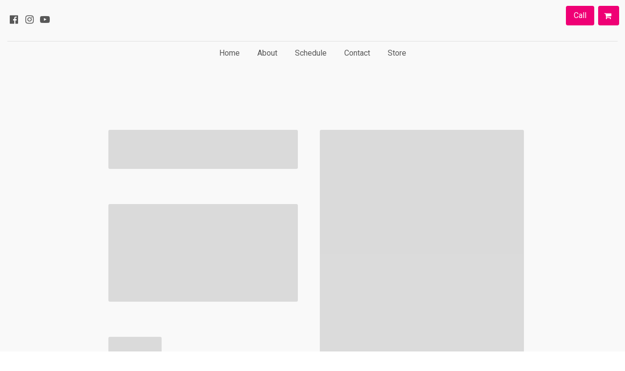

--- FILE ---
content_type: text/html; charset=utf-8
request_url: https://www.google.com/recaptcha/api2/anchor?ar=1&k=6LfHrSkUAAAAAPnKk5cT6JuKlKPzbwyTYuO8--Vr&co=aHR0cHM6Ly9jb25uaWVndW5kZXJzb24uY29tOjQ0Mw..&hl=en&v=7gg7H51Q-naNfhmCP3_R47ho&size=invisible&anchor-ms=20000&execute-ms=30000&cb=5n2m7yn478r3
body_size: 48899
content:
<!DOCTYPE HTML><html dir="ltr" lang="en"><head><meta http-equiv="Content-Type" content="text/html; charset=UTF-8">
<meta http-equiv="X-UA-Compatible" content="IE=edge">
<title>reCAPTCHA</title>
<style type="text/css">
/* cyrillic-ext */
@font-face {
  font-family: 'Roboto';
  font-style: normal;
  font-weight: 400;
  font-stretch: 100%;
  src: url(//fonts.gstatic.com/s/roboto/v48/KFO7CnqEu92Fr1ME7kSn66aGLdTylUAMa3GUBHMdazTgWw.woff2) format('woff2');
  unicode-range: U+0460-052F, U+1C80-1C8A, U+20B4, U+2DE0-2DFF, U+A640-A69F, U+FE2E-FE2F;
}
/* cyrillic */
@font-face {
  font-family: 'Roboto';
  font-style: normal;
  font-weight: 400;
  font-stretch: 100%;
  src: url(//fonts.gstatic.com/s/roboto/v48/KFO7CnqEu92Fr1ME7kSn66aGLdTylUAMa3iUBHMdazTgWw.woff2) format('woff2');
  unicode-range: U+0301, U+0400-045F, U+0490-0491, U+04B0-04B1, U+2116;
}
/* greek-ext */
@font-face {
  font-family: 'Roboto';
  font-style: normal;
  font-weight: 400;
  font-stretch: 100%;
  src: url(//fonts.gstatic.com/s/roboto/v48/KFO7CnqEu92Fr1ME7kSn66aGLdTylUAMa3CUBHMdazTgWw.woff2) format('woff2');
  unicode-range: U+1F00-1FFF;
}
/* greek */
@font-face {
  font-family: 'Roboto';
  font-style: normal;
  font-weight: 400;
  font-stretch: 100%;
  src: url(//fonts.gstatic.com/s/roboto/v48/KFO7CnqEu92Fr1ME7kSn66aGLdTylUAMa3-UBHMdazTgWw.woff2) format('woff2');
  unicode-range: U+0370-0377, U+037A-037F, U+0384-038A, U+038C, U+038E-03A1, U+03A3-03FF;
}
/* math */
@font-face {
  font-family: 'Roboto';
  font-style: normal;
  font-weight: 400;
  font-stretch: 100%;
  src: url(//fonts.gstatic.com/s/roboto/v48/KFO7CnqEu92Fr1ME7kSn66aGLdTylUAMawCUBHMdazTgWw.woff2) format('woff2');
  unicode-range: U+0302-0303, U+0305, U+0307-0308, U+0310, U+0312, U+0315, U+031A, U+0326-0327, U+032C, U+032F-0330, U+0332-0333, U+0338, U+033A, U+0346, U+034D, U+0391-03A1, U+03A3-03A9, U+03B1-03C9, U+03D1, U+03D5-03D6, U+03F0-03F1, U+03F4-03F5, U+2016-2017, U+2034-2038, U+203C, U+2040, U+2043, U+2047, U+2050, U+2057, U+205F, U+2070-2071, U+2074-208E, U+2090-209C, U+20D0-20DC, U+20E1, U+20E5-20EF, U+2100-2112, U+2114-2115, U+2117-2121, U+2123-214F, U+2190, U+2192, U+2194-21AE, U+21B0-21E5, U+21F1-21F2, U+21F4-2211, U+2213-2214, U+2216-22FF, U+2308-230B, U+2310, U+2319, U+231C-2321, U+2336-237A, U+237C, U+2395, U+239B-23B7, U+23D0, U+23DC-23E1, U+2474-2475, U+25AF, U+25B3, U+25B7, U+25BD, U+25C1, U+25CA, U+25CC, U+25FB, U+266D-266F, U+27C0-27FF, U+2900-2AFF, U+2B0E-2B11, U+2B30-2B4C, U+2BFE, U+3030, U+FF5B, U+FF5D, U+1D400-1D7FF, U+1EE00-1EEFF;
}
/* symbols */
@font-face {
  font-family: 'Roboto';
  font-style: normal;
  font-weight: 400;
  font-stretch: 100%;
  src: url(//fonts.gstatic.com/s/roboto/v48/KFO7CnqEu92Fr1ME7kSn66aGLdTylUAMaxKUBHMdazTgWw.woff2) format('woff2');
  unicode-range: U+0001-000C, U+000E-001F, U+007F-009F, U+20DD-20E0, U+20E2-20E4, U+2150-218F, U+2190, U+2192, U+2194-2199, U+21AF, U+21E6-21F0, U+21F3, U+2218-2219, U+2299, U+22C4-22C6, U+2300-243F, U+2440-244A, U+2460-24FF, U+25A0-27BF, U+2800-28FF, U+2921-2922, U+2981, U+29BF, U+29EB, U+2B00-2BFF, U+4DC0-4DFF, U+FFF9-FFFB, U+10140-1018E, U+10190-1019C, U+101A0, U+101D0-101FD, U+102E0-102FB, U+10E60-10E7E, U+1D2C0-1D2D3, U+1D2E0-1D37F, U+1F000-1F0FF, U+1F100-1F1AD, U+1F1E6-1F1FF, U+1F30D-1F30F, U+1F315, U+1F31C, U+1F31E, U+1F320-1F32C, U+1F336, U+1F378, U+1F37D, U+1F382, U+1F393-1F39F, U+1F3A7-1F3A8, U+1F3AC-1F3AF, U+1F3C2, U+1F3C4-1F3C6, U+1F3CA-1F3CE, U+1F3D4-1F3E0, U+1F3ED, U+1F3F1-1F3F3, U+1F3F5-1F3F7, U+1F408, U+1F415, U+1F41F, U+1F426, U+1F43F, U+1F441-1F442, U+1F444, U+1F446-1F449, U+1F44C-1F44E, U+1F453, U+1F46A, U+1F47D, U+1F4A3, U+1F4B0, U+1F4B3, U+1F4B9, U+1F4BB, U+1F4BF, U+1F4C8-1F4CB, U+1F4D6, U+1F4DA, U+1F4DF, U+1F4E3-1F4E6, U+1F4EA-1F4ED, U+1F4F7, U+1F4F9-1F4FB, U+1F4FD-1F4FE, U+1F503, U+1F507-1F50B, U+1F50D, U+1F512-1F513, U+1F53E-1F54A, U+1F54F-1F5FA, U+1F610, U+1F650-1F67F, U+1F687, U+1F68D, U+1F691, U+1F694, U+1F698, U+1F6AD, U+1F6B2, U+1F6B9-1F6BA, U+1F6BC, U+1F6C6-1F6CF, U+1F6D3-1F6D7, U+1F6E0-1F6EA, U+1F6F0-1F6F3, U+1F6F7-1F6FC, U+1F700-1F7FF, U+1F800-1F80B, U+1F810-1F847, U+1F850-1F859, U+1F860-1F887, U+1F890-1F8AD, U+1F8B0-1F8BB, U+1F8C0-1F8C1, U+1F900-1F90B, U+1F93B, U+1F946, U+1F984, U+1F996, U+1F9E9, U+1FA00-1FA6F, U+1FA70-1FA7C, U+1FA80-1FA89, U+1FA8F-1FAC6, U+1FACE-1FADC, U+1FADF-1FAE9, U+1FAF0-1FAF8, U+1FB00-1FBFF;
}
/* vietnamese */
@font-face {
  font-family: 'Roboto';
  font-style: normal;
  font-weight: 400;
  font-stretch: 100%;
  src: url(//fonts.gstatic.com/s/roboto/v48/KFO7CnqEu92Fr1ME7kSn66aGLdTylUAMa3OUBHMdazTgWw.woff2) format('woff2');
  unicode-range: U+0102-0103, U+0110-0111, U+0128-0129, U+0168-0169, U+01A0-01A1, U+01AF-01B0, U+0300-0301, U+0303-0304, U+0308-0309, U+0323, U+0329, U+1EA0-1EF9, U+20AB;
}
/* latin-ext */
@font-face {
  font-family: 'Roboto';
  font-style: normal;
  font-weight: 400;
  font-stretch: 100%;
  src: url(//fonts.gstatic.com/s/roboto/v48/KFO7CnqEu92Fr1ME7kSn66aGLdTylUAMa3KUBHMdazTgWw.woff2) format('woff2');
  unicode-range: U+0100-02BA, U+02BD-02C5, U+02C7-02CC, U+02CE-02D7, U+02DD-02FF, U+0304, U+0308, U+0329, U+1D00-1DBF, U+1E00-1E9F, U+1EF2-1EFF, U+2020, U+20A0-20AB, U+20AD-20C0, U+2113, U+2C60-2C7F, U+A720-A7FF;
}
/* latin */
@font-face {
  font-family: 'Roboto';
  font-style: normal;
  font-weight: 400;
  font-stretch: 100%;
  src: url(//fonts.gstatic.com/s/roboto/v48/KFO7CnqEu92Fr1ME7kSn66aGLdTylUAMa3yUBHMdazQ.woff2) format('woff2');
  unicode-range: U+0000-00FF, U+0131, U+0152-0153, U+02BB-02BC, U+02C6, U+02DA, U+02DC, U+0304, U+0308, U+0329, U+2000-206F, U+20AC, U+2122, U+2191, U+2193, U+2212, U+2215, U+FEFF, U+FFFD;
}
/* cyrillic-ext */
@font-face {
  font-family: 'Roboto';
  font-style: normal;
  font-weight: 500;
  font-stretch: 100%;
  src: url(//fonts.gstatic.com/s/roboto/v48/KFO7CnqEu92Fr1ME7kSn66aGLdTylUAMa3GUBHMdazTgWw.woff2) format('woff2');
  unicode-range: U+0460-052F, U+1C80-1C8A, U+20B4, U+2DE0-2DFF, U+A640-A69F, U+FE2E-FE2F;
}
/* cyrillic */
@font-face {
  font-family: 'Roboto';
  font-style: normal;
  font-weight: 500;
  font-stretch: 100%;
  src: url(//fonts.gstatic.com/s/roboto/v48/KFO7CnqEu92Fr1ME7kSn66aGLdTylUAMa3iUBHMdazTgWw.woff2) format('woff2');
  unicode-range: U+0301, U+0400-045F, U+0490-0491, U+04B0-04B1, U+2116;
}
/* greek-ext */
@font-face {
  font-family: 'Roboto';
  font-style: normal;
  font-weight: 500;
  font-stretch: 100%;
  src: url(//fonts.gstatic.com/s/roboto/v48/KFO7CnqEu92Fr1ME7kSn66aGLdTylUAMa3CUBHMdazTgWw.woff2) format('woff2');
  unicode-range: U+1F00-1FFF;
}
/* greek */
@font-face {
  font-family: 'Roboto';
  font-style: normal;
  font-weight: 500;
  font-stretch: 100%;
  src: url(//fonts.gstatic.com/s/roboto/v48/KFO7CnqEu92Fr1ME7kSn66aGLdTylUAMa3-UBHMdazTgWw.woff2) format('woff2');
  unicode-range: U+0370-0377, U+037A-037F, U+0384-038A, U+038C, U+038E-03A1, U+03A3-03FF;
}
/* math */
@font-face {
  font-family: 'Roboto';
  font-style: normal;
  font-weight: 500;
  font-stretch: 100%;
  src: url(//fonts.gstatic.com/s/roboto/v48/KFO7CnqEu92Fr1ME7kSn66aGLdTylUAMawCUBHMdazTgWw.woff2) format('woff2');
  unicode-range: U+0302-0303, U+0305, U+0307-0308, U+0310, U+0312, U+0315, U+031A, U+0326-0327, U+032C, U+032F-0330, U+0332-0333, U+0338, U+033A, U+0346, U+034D, U+0391-03A1, U+03A3-03A9, U+03B1-03C9, U+03D1, U+03D5-03D6, U+03F0-03F1, U+03F4-03F5, U+2016-2017, U+2034-2038, U+203C, U+2040, U+2043, U+2047, U+2050, U+2057, U+205F, U+2070-2071, U+2074-208E, U+2090-209C, U+20D0-20DC, U+20E1, U+20E5-20EF, U+2100-2112, U+2114-2115, U+2117-2121, U+2123-214F, U+2190, U+2192, U+2194-21AE, U+21B0-21E5, U+21F1-21F2, U+21F4-2211, U+2213-2214, U+2216-22FF, U+2308-230B, U+2310, U+2319, U+231C-2321, U+2336-237A, U+237C, U+2395, U+239B-23B7, U+23D0, U+23DC-23E1, U+2474-2475, U+25AF, U+25B3, U+25B7, U+25BD, U+25C1, U+25CA, U+25CC, U+25FB, U+266D-266F, U+27C0-27FF, U+2900-2AFF, U+2B0E-2B11, U+2B30-2B4C, U+2BFE, U+3030, U+FF5B, U+FF5D, U+1D400-1D7FF, U+1EE00-1EEFF;
}
/* symbols */
@font-face {
  font-family: 'Roboto';
  font-style: normal;
  font-weight: 500;
  font-stretch: 100%;
  src: url(//fonts.gstatic.com/s/roboto/v48/KFO7CnqEu92Fr1ME7kSn66aGLdTylUAMaxKUBHMdazTgWw.woff2) format('woff2');
  unicode-range: U+0001-000C, U+000E-001F, U+007F-009F, U+20DD-20E0, U+20E2-20E4, U+2150-218F, U+2190, U+2192, U+2194-2199, U+21AF, U+21E6-21F0, U+21F3, U+2218-2219, U+2299, U+22C4-22C6, U+2300-243F, U+2440-244A, U+2460-24FF, U+25A0-27BF, U+2800-28FF, U+2921-2922, U+2981, U+29BF, U+29EB, U+2B00-2BFF, U+4DC0-4DFF, U+FFF9-FFFB, U+10140-1018E, U+10190-1019C, U+101A0, U+101D0-101FD, U+102E0-102FB, U+10E60-10E7E, U+1D2C0-1D2D3, U+1D2E0-1D37F, U+1F000-1F0FF, U+1F100-1F1AD, U+1F1E6-1F1FF, U+1F30D-1F30F, U+1F315, U+1F31C, U+1F31E, U+1F320-1F32C, U+1F336, U+1F378, U+1F37D, U+1F382, U+1F393-1F39F, U+1F3A7-1F3A8, U+1F3AC-1F3AF, U+1F3C2, U+1F3C4-1F3C6, U+1F3CA-1F3CE, U+1F3D4-1F3E0, U+1F3ED, U+1F3F1-1F3F3, U+1F3F5-1F3F7, U+1F408, U+1F415, U+1F41F, U+1F426, U+1F43F, U+1F441-1F442, U+1F444, U+1F446-1F449, U+1F44C-1F44E, U+1F453, U+1F46A, U+1F47D, U+1F4A3, U+1F4B0, U+1F4B3, U+1F4B9, U+1F4BB, U+1F4BF, U+1F4C8-1F4CB, U+1F4D6, U+1F4DA, U+1F4DF, U+1F4E3-1F4E6, U+1F4EA-1F4ED, U+1F4F7, U+1F4F9-1F4FB, U+1F4FD-1F4FE, U+1F503, U+1F507-1F50B, U+1F50D, U+1F512-1F513, U+1F53E-1F54A, U+1F54F-1F5FA, U+1F610, U+1F650-1F67F, U+1F687, U+1F68D, U+1F691, U+1F694, U+1F698, U+1F6AD, U+1F6B2, U+1F6B9-1F6BA, U+1F6BC, U+1F6C6-1F6CF, U+1F6D3-1F6D7, U+1F6E0-1F6EA, U+1F6F0-1F6F3, U+1F6F7-1F6FC, U+1F700-1F7FF, U+1F800-1F80B, U+1F810-1F847, U+1F850-1F859, U+1F860-1F887, U+1F890-1F8AD, U+1F8B0-1F8BB, U+1F8C0-1F8C1, U+1F900-1F90B, U+1F93B, U+1F946, U+1F984, U+1F996, U+1F9E9, U+1FA00-1FA6F, U+1FA70-1FA7C, U+1FA80-1FA89, U+1FA8F-1FAC6, U+1FACE-1FADC, U+1FADF-1FAE9, U+1FAF0-1FAF8, U+1FB00-1FBFF;
}
/* vietnamese */
@font-face {
  font-family: 'Roboto';
  font-style: normal;
  font-weight: 500;
  font-stretch: 100%;
  src: url(//fonts.gstatic.com/s/roboto/v48/KFO7CnqEu92Fr1ME7kSn66aGLdTylUAMa3OUBHMdazTgWw.woff2) format('woff2');
  unicode-range: U+0102-0103, U+0110-0111, U+0128-0129, U+0168-0169, U+01A0-01A1, U+01AF-01B0, U+0300-0301, U+0303-0304, U+0308-0309, U+0323, U+0329, U+1EA0-1EF9, U+20AB;
}
/* latin-ext */
@font-face {
  font-family: 'Roboto';
  font-style: normal;
  font-weight: 500;
  font-stretch: 100%;
  src: url(//fonts.gstatic.com/s/roboto/v48/KFO7CnqEu92Fr1ME7kSn66aGLdTylUAMa3KUBHMdazTgWw.woff2) format('woff2');
  unicode-range: U+0100-02BA, U+02BD-02C5, U+02C7-02CC, U+02CE-02D7, U+02DD-02FF, U+0304, U+0308, U+0329, U+1D00-1DBF, U+1E00-1E9F, U+1EF2-1EFF, U+2020, U+20A0-20AB, U+20AD-20C0, U+2113, U+2C60-2C7F, U+A720-A7FF;
}
/* latin */
@font-face {
  font-family: 'Roboto';
  font-style: normal;
  font-weight: 500;
  font-stretch: 100%;
  src: url(//fonts.gstatic.com/s/roboto/v48/KFO7CnqEu92Fr1ME7kSn66aGLdTylUAMa3yUBHMdazQ.woff2) format('woff2');
  unicode-range: U+0000-00FF, U+0131, U+0152-0153, U+02BB-02BC, U+02C6, U+02DA, U+02DC, U+0304, U+0308, U+0329, U+2000-206F, U+20AC, U+2122, U+2191, U+2193, U+2212, U+2215, U+FEFF, U+FFFD;
}
/* cyrillic-ext */
@font-face {
  font-family: 'Roboto';
  font-style: normal;
  font-weight: 900;
  font-stretch: 100%;
  src: url(//fonts.gstatic.com/s/roboto/v48/KFO7CnqEu92Fr1ME7kSn66aGLdTylUAMa3GUBHMdazTgWw.woff2) format('woff2');
  unicode-range: U+0460-052F, U+1C80-1C8A, U+20B4, U+2DE0-2DFF, U+A640-A69F, U+FE2E-FE2F;
}
/* cyrillic */
@font-face {
  font-family: 'Roboto';
  font-style: normal;
  font-weight: 900;
  font-stretch: 100%;
  src: url(//fonts.gstatic.com/s/roboto/v48/KFO7CnqEu92Fr1ME7kSn66aGLdTylUAMa3iUBHMdazTgWw.woff2) format('woff2');
  unicode-range: U+0301, U+0400-045F, U+0490-0491, U+04B0-04B1, U+2116;
}
/* greek-ext */
@font-face {
  font-family: 'Roboto';
  font-style: normal;
  font-weight: 900;
  font-stretch: 100%;
  src: url(//fonts.gstatic.com/s/roboto/v48/KFO7CnqEu92Fr1ME7kSn66aGLdTylUAMa3CUBHMdazTgWw.woff2) format('woff2');
  unicode-range: U+1F00-1FFF;
}
/* greek */
@font-face {
  font-family: 'Roboto';
  font-style: normal;
  font-weight: 900;
  font-stretch: 100%;
  src: url(//fonts.gstatic.com/s/roboto/v48/KFO7CnqEu92Fr1ME7kSn66aGLdTylUAMa3-UBHMdazTgWw.woff2) format('woff2');
  unicode-range: U+0370-0377, U+037A-037F, U+0384-038A, U+038C, U+038E-03A1, U+03A3-03FF;
}
/* math */
@font-face {
  font-family: 'Roboto';
  font-style: normal;
  font-weight: 900;
  font-stretch: 100%;
  src: url(//fonts.gstatic.com/s/roboto/v48/KFO7CnqEu92Fr1ME7kSn66aGLdTylUAMawCUBHMdazTgWw.woff2) format('woff2');
  unicode-range: U+0302-0303, U+0305, U+0307-0308, U+0310, U+0312, U+0315, U+031A, U+0326-0327, U+032C, U+032F-0330, U+0332-0333, U+0338, U+033A, U+0346, U+034D, U+0391-03A1, U+03A3-03A9, U+03B1-03C9, U+03D1, U+03D5-03D6, U+03F0-03F1, U+03F4-03F5, U+2016-2017, U+2034-2038, U+203C, U+2040, U+2043, U+2047, U+2050, U+2057, U+205F, U+2070-2071, U+2074-208E, U+2090-209C, U+20D0-20DC, U+20E1, U+20E5-20EF, U+2100-2112, U+2114-2115, U+2117-2121, U+2123-214F, U+2190, U+2192, U+2194-21AE, U+21B0-21E5, U+21F1-21F2, U+21F4-2211, U+2213-2214, U+2216-22FF, U+2308-230B, U+2310, U+2319, U+231C-2321, U+2336-237A, U+237C, U+2395, U+239B-23B7, U+23D0, U+23DC-23E1, U+2474-2475, U+25AF, U+25B3, U+25B7, U+25BD, U+25C1, U+25CA, U+25CC, U+25FB, U+266D-266F, U+27C0-27FF, U+2900-2AFF, U+2B0E-2B11, U+2B30-2B4C, U+2BFE, U+3030, U+FF5B, U+FF5D, U+1D400-1D7FF, U+1EE00-1EEFF;
}
/* symbols */
@font-face {
  font-family: 'Roboto';
  font-style: normal;
  font-weight: 900;
  font-stretch: 100%;
  src: url(//fonts.gstatic.com/s/roboto/v48/KFO7CnqEu92Fr1ME7kSn66aGLdTylUAMaxKUBHMdazTgWw.woff2) format('woff2');
  unicode-range: U+0001-000C, U+000E-001F, U+007F-009F, U+20DD-20E0, U+20E2-20E4, U+2150-218F, U+2190, U+2192, U+2194-2199, U+21AF, U+21E6-21F0, U+21F3, U+2218-2219, U+2299, U+22C4-22C6, U+2300-243F, U+2440-244A, U+2460-24FF, U+25A0-27BF, U+2800-28FF, U+2921-2922, U+2981, U+29BF, U+29EB, U+2B00-2BFF, U+4DC0-4DFF, U+FFF9-FFFB, U+10140-1018E, U+10190-1019C, U+101A0, U+101D0-101FD, U+102E0-102FB, U+10E60-10E7E, U+1D2C0-1D2D3, U+1D2E0-1D37F, U+1F000-1F0FF, U+1F100-1F1AD, U+1F1E6-1F1FF, U+1F30D-1F30F, U+1F315, U+1F31C, U+1F31E, U+1F320-1F32C, U+1F336, U+1F378, U+1F37D, U+1F382, U+1F393-1F39F, U+1F3A7-1F3A8, U+1F3AC-1F3AF, U+1F3C2, U+1F3C4-1F3C6, U+1F3CA-1F3CE, U+1F3D4-1F3E0, U+1F3ED, U+1F3F1-1F3F3, U+1F3F5-1F3F7, U+1F408, U+1F415, U+1F41F, U+1F426, U+1F43F, U+1F441-1F442, U+1F444, U+1F446-1F449, U+1F44C-1F44E, U+1F453, U+1F46A, U+1F47D, U+1F4A3, U+1F4B0, U+1F4B3, U+1F4B9, U+1F4BB, U+1F4BF, U+1F4C8-1F4CB, U+1F4D6, U+1F4DA, U+1F4DF, U+1F4E3-1F4E6, U+1F4EA-1F4ED, U+1F4F7, U+1F4F9-1F4FB, U+1F4FD-1F4FE, U+1F503, U+1F507-1F50B, U+1F50D, U+1F512-1F513, U+1F53E-1F54A, U+1F54F-1F5FA, U+1F610, U+1F650-1F67F, U+1F687, U+1F68D, U+1F691, U+1F694, U+1F698, U+1F6AD, U+1F6B2, U+1F6B9-1F6BA, U+1F6BC, U+1F6C6-1F6CF, U+1F6D3-1F6D7, U+1F6E0-1F6EA, U+1F6F0-1F6F3, U+1F6F7-1F6FC, U+1F700-1F7FF, U+1F800-1F80B, U+1F810-1F847, U+1F850-1F859, U+1F860-1F887, U+1F890-1F8AD, U+1F8B0-1F8BB, U+1F8C0-1F8C1, U+1F900-1F90B, U+1F93B, U+1F946, U+1F984, U+1F996, U+1F9E9, U+1FA00-1FA6F, U+1FA70-1FA7C, U+1FA80-1FA89, U+1FA8F-1FAC6, U+1FACE-1FADC, U+1FADF-1FAE9, U+1FAF0-1FAF8, U+1FB00-1FBFF;
}
/* vietnamese */
@font-face {
  font-family: 'Roboto';
  font-style: normal;
  font-weight: 900;
  font-stretch: 100%;
  src: url(//fonts.gstatic.com/s/roboto/v48/KFO7CnqEu92Fr1ME7kSn66aGLdTylUAMa3OUBHMdazTgWw.woff2) format('woff2');
  unicode-range: U+0102-0103, U+0110-0111, U+0128-0129, U+0168-0169, U+01A0-01A1, U+01AF-01B0, U+0300-0301, U+0303-0304, U+0308-0309, U+0323, U+0329, U+1EA0-1EF9, U+20AB;
}
/* latin-ext */
@font-face {
  font-family: 'Roboto';
  font-style: normal;
  font-weight: 900;
  font-stretch: 100%;
  src: url(//fonts.gstatic.com/s/roboto/v48/KFO7CnqEu92Fr1ME7kSn66aGLdTylUAMa3KUBHMdazTgWw.woff2) format('woff2');
  unicode-range: U+0100-02BA, U+02BD-02C5, U+02C7-02CC, U+02CE-02D7, U+02DD-02FF, U+0304, U+0308, U+0329, U+1D00-1DBF, U+1E00-1E9F, U+1EF2-1EFF, U+2020, U+20A0-20AB, U+20AD-20C0, U+2113, U+2C60-2C7F, U+A720-A7FF;
}
/* latin */
@font-face {
  font-family: 'Roboto';
  font-style: normal;
  font-weight: 900;
  font-stretch: 100%;
  src: url(//fonts.gstatic.com/s/roboto/v48/KFO7CnqEu92Fr1ME7kSn66aGLdTylUAMa3yUBHMdazQ.woff2) format('woff2');
  unicode-range: U+0000-00FF, U+0131, U+0152-0153, U+02BB-02BC, U+02C6, U+02DA, U+02DC, U+0304, U+0308, U+0329, U+2000-206F, U+20AC, U+2122, U+2191, U+2193, U+2212, U+2215, U+FEFF, U+FFFD;
}

</style>
<link rel="stylesheet" type="text/css" href="https://www.gstatic.com/recaptcha/releases/7gg7H51Q-naNfhmCP3_R47ho/styles__ltr.css">
<script nonce="m3Oh6NtlYpi8Vz9Xox_n7A" type="text/javascript">window['__recaptcha_api'] = 'https://www.google.com/recaptcha/api2/';</script>
<script type="text/javascript" src="https://www.gstatic.com/recaptcha/releases/7gg7H51Q-naNfhmCP3_R47ho/recaptcha__en.js" nonce="m3Oh6NtlYpi8Vz9Xox_n7A">
      
    </script></head>
<body><div id="rc-anchor-alert" class="rc-anchor-alert"></div>
<input type="hidden" id="recaptcha-token" value="[base64]">
<script type="text/javascript" nonce="m3Oh6NtlYpi8Vz9Xox_n7A">
      recaptcha.anchor.Main.init("[\x22ainput\x22,[\x22bgdata\x22,\x22\x22,\[base64]/[base64]/[base64]/KE4oMTI0LHYsdi5HKSxMWihsLHYpKTpOKDEyNCx2LGwpLFYpLHYpLFQpKSxGKDE3MSx2KX0scjc9ZnVuY3Rpb24obCl7cmV0dXJuIGx9LEM9ZnVuY3Rpb24obCxWLHYpe04odixsLFYpLFZbYWtdPTI3OTZ9LG49ZnVuY3Rpb24obCxWKXtWLlg9KChWLlg/[base64]/[base64]/[base64]/[base64]/[base64]/[base64]/[base64]/[base64]/[base64]/[base64]/[base64]\\u003d\x22,\[base64]\\u003d\x22,\x22w7nCkVTClEbDlsOSw7cJY8K3VMKHEm3CkQE7w5HCm8OTwq5jw6vDtMK6woDDvkIqNcOAwoTChcKow51tW8O4U37CmMO+IwDDv8KWf8KFY0dwem1Aw54aWXpUb8OzfsK/w4TCvsKVw5YuZcKLQcKZAyJfDcK2w4zDuWLDu0HCvkzClGpgJcKaZsOew5VZw40pwpNBICnCpMKKaQfDucKAasKuw6Nfw7htNMKew4HCvsOYwqbDigHDgMK2w5LCscKKcn/CuE0NasODwq/[base64]/[base64]/wqBedFRLbcK4w4RCwqzDqAUnwpDCrnDChVzCk0V7woXCgMKAw6nCpjA8wpRsw4l/[base64]/CksK3wrljw4McwpNAw4zDskPCiWDDj3TDrcKZw7/DiTB1wplDd8KzGsKSBcO6wqLCmcK5ecKYwpVrO316OcKzDsOMw6wLwp97Y8K1wrYFbCVUw6prVsKIwqcuw5XDkXt/[base64]/Y8O3w4nDtyhEw5HDjltww5XCgsKiwoXDssO4wp3CrXbDlipcw5vDjiXClcK2FH5Cw4nDsMKdCmnCtMKGw5kCDX/[base64]/CvlTCm8OhHAzCvcKFZz3CoMOWwpBzJBUdw6vDgj8tT8ODeMOBwovCkS3CjcK0e8KwworDuCdXHi/CtxrDpcK0wrh5wqTCrMOAw6HDvxzDtsKlw5zCkT4vwr/CpinDvMKSDydPBRTDs8OvYzvDlsK3wqJqw6fCg1ksw7ZOw7rCtg/[base64]/DqsO3w7zCgMKHwqldwoVmRh7DqWw+w4jChMKdV8KIw7DCr8O6wqFKXcOuJsKIwpAZw60FXTE5YjzDtMO+w7vDlivCrUjDm2TDnkgidmI2QinCiMKPamkNw63CjcKGwrZXNMOBwpR7cCzCmkEkw7/CjsOvw5XDhm8tSD3CqktbwpkDEcOCwrfCsAfDu8O6w5Qvwr85w4pvw78gwrvDkMOsw5PCmMOuFcO/w6Fvw4HCkDAgWsOZOMKjw5fDhsKJwoXDlMKjdsK5w5vChRFgwpZNwrVJVj/DvXjDmjNfVBggw653IsOXPcKIw7dgMcKjGsO9Xy41w5rCvsKDw7TDrkPDjgDDvEhzw5YBwqAYwqjCpzpawrbCvCkdLMK3wp5OwrrChcKTw6YywqQfD8KHdnHDqV98BMKCAR0qwq7CsMOJW8O+CTgxw71QTsKCCsKzw45Tw5LCg8O0dno/w4c2woPCoibCpMOWXcOPIBTDm8OQwoVWw4g8w6HDunXDqHJYw6AXEBjDmRgkPsOOw6nDj2wbwq7CtcOzSx83w5HCosKjw7bDkMO6D0FOwr9Uwp3CtzhnEizDnAXCmcOJwqvCsSsMCMKrPMOmwqnDpl7Csl/Ch8KsAVgcw7s4Fm/[base64]/DhDLCjcOAWBpywr1LdWLCrcOtcMKCwpZmwohLw5vDrcOAw6ZSwqfCjcO6w4XCt0hQUwPCpMKUwpXCsxc9w4how6TCpFlfwqbCnGLDpcKkw7VMw53DqcO1wr4BecOjO8O9w5PDhMKJwqg2TG43wosEw5/DsnnDlyJbHiMocC/CgcKvf8OmwoJjDMKUXsOFRyFqXsOHID0nwp5mw70wQcK0fcOSwo3CiVDCjQUlGsKYwrnCk0MNe8KoUMO1dH8Jw5zDm8OeN2TDgMKaw4IUeCzCgcKQw6VRT8KIaBDDjXAtwpNUwr/DksOCU8OdwofCiMKOwqHCtF5aw67CtsOrNXLDjcKQw6peH8OADnFEe8KhaMO3w5rDlUoEEMOzRMO7w6jCsR3DnMOyf8OCIwDCnsO+I8Kew6wpXScQNcKeOMOqw4nCucKowoBAdsKrRMOsw4UWw6vDpcKDQxHCizNlwrgwFi96w57Ds33Cp8OTWQFKwq0hSU3Dr8Odw7/CnsOpwofDhMKGwq7DinU3wobDnC7Ct8KWwotFHSHDlMOswqXCicKdwp1+wo/DqjIpZmbDgUrCo1MkTm3Doj5dwp7CpA0RJMOkACNmS8KewprDtsOrwrHDslEHHMKMLcKGYMOcw50ocsKFKsKpwozDrWjCkcOVwoRWwpHCkAU+JSfCucOJwoEnEyMswociw40/EcKkwp7DgTkKw7wAbQrDtMKnwq9Ww5XDvcKISMKARSxCDyR4D8OTwoDCjcKSGzRhwqU9w6jDrMKow7MVw7DDkA16w5LCqxnDklDCicKhwqYLwqfCssOPwqsNwpvDocOBwrLDv8OLVsOpD0HDtWwNwrLCg8K4wqFlwrrDmcOJw5cLP2/DjcOcw5BYwqlHwobCnB1Nw7swwoHDiFxRwoFcPH3CicKQw6MobnMrwoPCj8O9MHJ9N8OAw79Hw49eWxxdZMOpwowYMW5uXxYOwpADbsKGwrkPwocIw5nDo8K1w6pzYcKfRk7CrMOWw7nCt8OQw7hVAMKqRcKKw5jDgRRAL8OQw7vDmMKowrE5wqbDmwo/eMKrXU4UFcOAw5owL8O4fsO8LEfCt1lFPcKqfnTDhsOoKyHCrcKSw5XCgsKTMsOww5PDiEjCtMOLw6LDpBHDp2DCssOiOsK3w4cfSzVywqgiA18ww4XCkcODw6TDkMObwq3Dj8K1w7xabMKiwpjCusO/w6hiaHLCgSVrMgxmwpxtw7kawqTDrHfCpm0LOibDucOraXTCtyvDusKQEC3Cm8KHw6PCgsKoOxhjI2RpO8KUw44/IR7ChCBQw4nDnk93w4ktwpHCsMO6OMObw4TDqcKsJFXDnsOiQ8K+wpV7wo7DscKMCiPDr3Mew4rDqWIBR8KJdkJhw6bCtcOxw4zDvsKDLlbCoBkLKsOLD8KZLsO+w7V9IxnDvMOUwr7Dj8O5wpvCs8Ktw7gYHsKMw5zDmcO6VCDCl8KpZcO9w4J/wqnCvMK/wo0iIMKpW8Kowr0Xw6nCqcKoflvDgcK8w7/[base64]/CosK6LcK1WxlbYkfDmsOhw6QHHcODw6vCl0nCncOEw5nCoMK0w6/CssKfw7PCssOhwq0Jw48pwpfCt8KYY2rDmsKwExxAw44WOzA8w7rDoW7DiXrCksO/wpQAbkHDrCQ3w6fDr0TDpsK2NMKmcMKSJDjCucOfC1TDp3sdcsKbD8OVw7w1w4VuPAV7wpchw58gVcKsP8O/wok8NsOjw5nCusKFGxMaw4oww7LDog90w4nDmcKGOB3DrcOJw4gdB8OTEcOkwr7Dh8OhXcO7TzoKwo82PMKQeMK8w4nChjRnwoIwOSB/w7jDncK7M8Kkwocaw4HCtMOowo3Cm3pXLcKdH8O0IDPDvgTCusOlwojDmMKWwprDvcONAFZiwrpqRDV3W8OpYD7CusO1ScK3EsKEw7DCsz3DrC4JwrVbw69pwqTDkkdMF8OTwqvDrkZHw6N5DcK1wrDCgcOww4N/K8KTGS5uwpnDp8K5DcKDY8OZM8KCwqtow7jCkSJ7w5VmP0cDw4nDicKqwo7ClGMIT8O0w4rCrsK2bMKRQMOGXQxkw7hxw7vDk8KwwpPClcKrcMOMwqFtwpwifcOBwpvCjW1hY8OzH8Opw41BC3HCnlXDrQrDi17DnsOmw61mw6nCsMOlwqh6Og/CjRzDrCNzw5wtYUXCswvCtcKdw7IjNXZ3wpDCg8Ktw77ChsK4PB87w4UNwrl/D2FWfsKfTTnDssOnw5/[base64]/CoX8Pw5PDtiDCnsOow48eFUPCvhpvwr5owpMfOsKLRMKzwqopw7pOw7NIwqJiZlDDiHTCgwfDiG1hw4PDncK3TcOUw7HDkMKLw7jDnsK5wpvDtsOpw7XCrMOASGMNfhN5w7nDjwtleMKFZMOhLsOBwpwQwqDDkAN8wrY/[base64]/[base64]/Cx/[base64]/[base64]/CsWwWGcOCwrXDkGloK8K7wqF3dcOFQgbDo8KYBsKZE8O9BTnDucKlCsOhGU4VRnfCmMKwf8KWw4stDG5uw5ACX8O5wrvDqsOvLsOdwqZFS17DrE/Dh05dMsK8dcOTw5HCshzDqcKSTcOFPH/ClcOxLG81ZDbCoBXCtMOxwrbDsjTDtB9pw4pfIj18EQM0ScKGw7LDogHCuirDrcODw6ktwqJMwpsZQ8KLaMOow7lPACMPRH/DuHMTc8KOwpVkwrLCo8OHBMK+w5jCkcKLwrHDicOufsKHwrJjSMOswqvCn8ODw6LDn8OMw7NlKcKDe8O1w4rDrcK/w7dGw5bDsMOtWAgEJxocw4p3UnAxw6sfwqYSWSjCmsKHw7c0wodYRD3DgsO/QxTCiEIEwrDDmsKUczfDqwUOwq3CpcKew4zDj8KHw4sMwoMNPUoSd8OBw7XDoQzCvG1WVg3Dj8OCRcO3w6/[base64]/Dp8Ksw6nDusOGwrHDgHxGeDxRHsK0MH8Kwp4nZcKbwoZpcCtWw6/CoUIWLx8qw4LDiMOoRcOew5UMwoBvw4c/w6HDhGgjejIKdWgoLkPDvsO0dC0TAXPDo23DthDDgcOKJHllEnUDTsKxwrrDhHxzNgUxw43CnsO/[base64]/DhHp/w6dhbSh8w6DDhcK8w7/DuMK2cXbCvU7CvcKBVgAVFF3DucKSZsOyVAhgZTppHHHCo8OAAVwBFwhPwqbDvyTDvcKLw5Rww5HCv1sJw6kTwoxRB3HDtsOCMMO8wqPClMKsVMO/[base64]/CqsO1wqscwrsJwos8QAPCuyjChDgmGcOSSnDDnsOUdMK7eibDhcOFQ8K2BQfDjsOZJgvDtj7CrcOpAMOjZyrDisKTOXUUSS50B8OwYiMUw4oPBsKBwr8Ywo/CkDpOw67CqMKTwoPDs8KaT8OdfTgPYQ1wdnzCu8KlGxhlLsKKK1zCqsOMwqHCtWYOwrzCnMOWVwc4wp4mN8KqV8KTahnCucK0w70qBHjCmsKUbMKHw7sFwr3DohPCtSHDniZRw58Hw7/Dn8Kpw49JKFHDjsKfwrrCpzUowrnDi8KqXsKNwoPDjk/DlcOYwrzDsMKzwrrDqsKDwrPDr0/Cj8Oqw71DOxlPwqjDpMOMwrfDjlEzGj3Cv3BBQsKiHsO7w5fDj8KOwpV+wo13J8OSXRbCkgLDilDCmsKONMObw7RgMsOEScODwrvCl8OGH8OOW8KEw53CjWcsJcKabDzCtmvDrVDDhFkMw7UhGVjDncK7wpPDvsKdJ8ORNcKyR8OWPcO/[base64]/[base64]/DlAY4wqXDvRHCvMK0woZvYl3CkzbDn3jCnBvDpMOgwrtnwrjCjGVkDsK5dArDgA0vHgTCtjXDlsOEw6TCosOXwq/[base64]/fmLCmjN6wqd/[base64]/fMOhZT3CrsOWw4fDp8OCTXDDqMOOwqMGwpFvJwNrG8OCcg1lwrXChsO/ThAObVZgKcONYsONGCvCihIqYcK/JMOLNFknw6rDhcOCM8O0w4hpTGzDnXpjOEzDicOFw4DDn37ClUPDvxzCq8OvJk5UesKIFip/[base64]/DggXCqFPCq8OGw6jDncKXa3lbw7ULwqrDn0DCrsKOwrvDnDdxD3vDuMONaHEJBMK5aSY/woLDgx3DjsKHGF/Co8Okb8O5w6rCjMOHw6fDgsKwwqnCrHBewoMPL8Kvw6o9wox/wp7Cll7DkcO5Ui7DtcO8fSrDkMOBUn1hBsOnSMK1woTClMOrw63DkGUSMg/DksKiwrhiwprDmEXCm8KBw63DvMOrwoA2w6XDhcK1Ri3Cih1fDB3DpwJYw4hxIkrDhRnCiMKcQWLDkcKpwospLw9/[base64]/CokPDsnpefMKkw7rCscOAw7/Dq8KSdMOuwp3DmWlmLizClnrDjQFMXsK8w7LDkHfDokYwPsOTwolZw6dQYC/CjFUXS8ODwqHCu8OCwpl0VMKfA8Kuw717wp8nwo7Dj8KFwptdQlDCpsK1wpUOw4MhNMOjcsKaw5DDoxciY8OcHsKrw7PDh8OHdyFrwpPDpgLDoBvCpSJ9ImEJPD/[base64]/DpMOSfl3DocOnwozCrcOjw5AnTcKiM8K3AMO3X0Ubw5gnNhDCr8KOw6Avw5s9QSJQwq/Dl0rDhMOJw6VJwrN7asOJC8KZwrgcw5olw4zDsz7Dv8K4Mw0AwrHDrhXCi0LCi1rDunDCqh/[base64]/[base64]/[base64]/Cs8KmIsKUwrAPJ8OjN8Ocw43CtE3CoSlrEsKtwrocPFtOf2ARYMOeTnHDi8OEw5g6w6lEwrlBFg7DhivCl8K9w6jCrVQ6w43CmlJXw6jDvTrDuSwOMGTDkMKvw4rCncKjwqZiw5PDhw/[base64]/UzQSeh4JZwsFKxDDvcONAVE0w4jDs8O5w6PDocOMw5RLw4zCgcOfw6zDvcOVIn9uw59PP8OLw7fDsDHDoMOmw448wp97OcOnEMKEQGnDuMKFwrvDm0wTSRg/wocUSMKxw6DCiMOffU9bw4tKBMO+S0TDicK2wrFDPsO7WnXDjcOPBcK7DHknScOMPXMdDSsAwpLDjcO4HcOWwrZ0PQbCuEnCm8K7RyYtwpgyDsOVcR3Ct8KwSippw6PDt8KkCnRYNMKzwqJ2NjRZAMO6QmnCp3PDvDZ/V2jDnD4uw6BgwqN9CEYSR3PDpsO/woNlQ8OKBQ5vBMK7f09hwroBwrTCkzdXUDXDvQPDpMOeGcKswojDs3FQQsKfwop0bsKSCz3Dm28wNWgSBG7CrcOEw4PDosKEwozDl8OGWMKUAlkbw6DCm3RFwowrQsK/Yy7CusK3wpXCpcOXw4/DsMOGK8KbG8Ovw6fCmjHCucKDw7VTfxRuwpjDm8KUfMORIcKxH8KzwpYJElxHWAFDRnLDvQrDnw/CgcKewr3CozPDgcKSYMK1e8K3ED0awpI8EFEJwqgtwqvCgcOWwqV9VXLCocOnw5HCvFvDr8Onwo4RZcOiwqttAsOkRT7CpSxIw70mUxnDhH3DiwTDq8KuN8OaPS3DksOfwq7CihVDw4fCncOTwpPCuMO4acKcJlBjCsKkw7l/KgzCuR/Cv3PDscO7JwEgwrFiIQNDZ8Kkw5bCqMOMWhPCojwPHH8bNHjDg1kJKjPDgFfDqRxPHFrCkMOqwqHDscKmwq/Ci3Y1w73Cq8KFwrkrHsO6QMKFw4QBw5Jbw4vDpsOSwqlWG21ae8KJWApJw6dRwrJIZQFwQBHCqFDCpsKSwrBJfCodwrHDrsOCw6IKw6rCmcKGwqdER8OUaWrDlRdaejXDo0bDv8OgwrsUwrRROws3wp/DlDA4WhN1Z8OBw5rDrRvDicOoLMKdDlxRJ3DDgmDCgcOpw7LCpTDClsKXNsKDw6E0w4fDscONw654LsOlX8OAw4nCsA1CVgTDjgbCnnTCm8K7IcO0CQcsw5pTLH/[base64]/G2vCk8K/C8KxTzh7QVfDtMKAQGZzwq7CvAnCjcOgIgbCvMKkDnJIw6Bdwo0Aw6Mww55sS8OsNlrDusKXPMObFmpeworDkjbCnMOuw7dxwo8neMOrwrdlwqFxwrXDi8K2wp42VFN7w7HDqcK5Z8OIZEjDhmxRw7jDk8O3w7YjDF0rw5/[base64]/CrVldwrTDlMOTw45ow5AdDcKEGsKaw7HDr1XDnBjDtyjDisOpcsKsW8KDNsO1AMO8wosIw7XDo8KXwrXChsKBw4/CrcOxExh2w75HS8KtIh3ChMOvaFvDhD8kWsKpBcK5e8Kpw55ew7sFw5lFwqNAMmYqdR3CtXsfwr3DpMO+fSzDjA3DjcODwrFZwpXDg07DtsOeEsKAJx0RMMOcSsKubzDDuX/Ct0VKa8KGwqbDrMKSw5DDpyLDscODw7zDj2rClQRnw5Aow4QXwo92w5LDrsKlwozDs8O6wpAEaiUxJ1DDocOuw64hDsKICksCw74Tw5XDl8KBwqwCw7d0wrfCtMO/w7zDhcO/wpo6AHfDoRXCrxUXwos1w5hmwpXDjVYIw65dd8K+DsOuw7nDoVd2BcK0Y8Ogw4NKwplOw6JLwrvCuAYNw7B0KDBtEcOGXMOGwqvDr3Y8YsOgATRlKFUOIiU+wr3ClMKLw5oNw7AQc240GMKSw4VTw506wpjCtydRw5/CqUM/w73Dh20oWBQQc1lRbicVw7cve8KZecKDMwrDvH/Cl8Klw6E2c27DkX5+w6zCgcOSwqjCqMK/w7XDjsKOw6xbw4rDuhTCo8KMF8ONwpFowotXw612KMOhZ3fDpjpyw4rCicO2awHDuERowq1SEMOXw6DDk27ClsKDYAzDicK7QE7Dn8OuPTvCphDDpnwETsKQwqYOw6TDlzLCj8KUwqPDpsKsNsOCwrlGwo7DqMOswrZQw6DCtMKHdsOdw6wYf8K/XAgmwqDCg8KJwpFwClXDqx3CsjBBJwRKw57Cs8Oawq3CisKvS8KJw5PDuWQYFMO/[base64]/DgcK6fMOPwrHCoMKQw5/[base64]/ChsO9wp82wqLDrlnCh8O8UMOkHEXDhsO/PcKgJMOsw6JTw6w3w45bU2zCrBHCoXfCpMKvFEkyVS/Cpm53wq8OWFnCucK/RFgEDsKxw6trw6rCm17DrsOdw6Vpw7jDjMOYwrxZIsO1wqdhw6zDscOQc0/CkzfCjsOlwrN/[base64]/EMOKIsKCQ8OgwoDCoMKdbRgJMBA3LUFcwod5wpjDtsKFScO+RSnDqMKWa0YRVMO9QMOSwpvCisK2czhewrrCqwPDp2zCoMOGwqDDhABJw4UgMRzCsT/[base64]/dHBewrEdTMKELcKNw4Esw5klPMKew4pfwqYSwoLDtsOrJgQnA8O8YDXCqE7ChsO0woFfwr0OwrE6w57DqMOnw6bCmmTCsFXDv8O9aMKINQ48a23DiinDtcK+P11OSB5KHU/CiylXUQ5Qw5XDkMOeAsOUOVY1w5jDrifDqijCgsK5w4nCjUh3bsKxwoZUc8KPW1DDm2rCrMOcwpZ9wqvCtW7CgsKeGVQZwqXCm8O/[base64]/KlvCqwrCuT4jw548woUeMsKIwoNlIsOEw5YGa8OUw4sML2MZL1J3wozChQRPdHLCjCAnAcKXdDcvAWgXeDdRfMOxw77CgcKgw7J+w5EoY8O8HcOmwqcbwpHDpcOjdCwsCTvDrcOIw5hyRcO/wq3DgmZ9w4rDnzXChsKwBsKnw4lIJ20fBisawpdoPiLDkMKVK8OOT8KCT8KIwqPCmMOdXEZ7LDPCmMKVUXfCjF/DgS4WwqVdLMOfw4Zpw6bCiERcw4LDpsKHw7RBP8KXw5nCllHDuMKGw51NA3QAwr/CksO8wovCtD52XGkNLDPCqcKpwqfDu8OXwrVvw5EXw6nCm8OBw4N2Zx/ClWLDtEwAVXPDmcK1OMKAO05yw5nDohghbAbCk8KSwrgoS8OZay5/HUsRwrE/[base64]/wpwBLic1fmLCjsOva8KsA3swBhLDjMOcHWPDjMOMcUDDpMKDLMOvw5R8wrUUbEjDv8KiwqbDo8OWw4nDs8Ozw7fCp8OewprDhMOHRsOOTwXDj27Cp8OrecO7w6MTWHRWCy7Dqz9idmbCrzQgw6VmaFZNDMKmwp7DpcOewrfCpHDDs3rCqVNFb8OBUsKxwoF3HG/Cg2hYw5VVwozCtxtlwqXChAvDsVcpfB/DowvDkD5Ew7guRsKzK8KEIGrDrMOUw4TCjMOfwr/DtcOWFMOrVcOXwp5Qw43Di8Kewq4twpXDhMKsJXTCgBY3wofDsQ/[base64]/CkE4IBDMLw7DCtVgWDMK8F8ONRArDk0pNPcKJwrElTcOrw6VFVMKrwqHDk2YMQn1CMAMJNcKsw6vDkMK4acKUw7Vkw4PChBTChzVfw7PDmX3CtsK2woEFwonDvlPCrEFhw7xjw4jDtjAFwqIJw4XDiH3CgyF6FUBlEwYtwo/Ci8OTNcKrf2IcZMO7worCrcOIw6rCk8OswqE2Zw3ClT4/w7Ija8Onwp3Dr2LDhMK/w6cCw6vCl8KcJULCmcK0wrLDr395TzbClsOAw6F/BkMfc8OSw6HDjcOUOH5uwqnDqsOpw7bChcKWwoUzWcODZcOxw7gkw7LDomRQSiIwHMOlRVzCnMOYdVpUw7PDj8K0wot1eATCvDvDnMO9PMK4NB7CnQcdw54MMCLDhcOMB8OOQBlwO8K/GnILwpwxw73Cm8KfYwvCuDBlwrvDosKJwp9dwrnDlsO+wpzDtwHDkRxSwqbCi8OiwpkVLTx6w7NIw40lw7HClk5Ca3HCqz/DixRwOx4TB8OpWUUwwoRMWxliTwPDs18DwrHDu8KYw6gGMiLDtU8Owo0Uwo/CsQ5lfcKyNj87woQnKsO1wohLwpDCpFE7w7XDicOvFCXDnB3Dl2NqwosdDsK9w4oDwpDCoMOzw5bCoClHesK9dsO+LHXCrQzDvMKowpRkRMKjwrM/[base64]/ClwEFY1HDkQvCg8Kswox8wqg4EmlOR8OAw4Zuw5Vnwp54URwzdsOHwoMRw4fDqsOYDMOuXVwkRMOODU5QKW/CksOLMcOLQsO0Q8Kdwr/CpcOWwrpFwqMrw5DDlXEFUlFfwp/DkcKkwrJvw7M3Dn0ow5/DvmrDvMOqakLCq8Odw5XClz7CmH/Dn8KuCMOCHMO3X8KIwo5lwolyPk3Ck8KZWsO0Fgx6HcKZPsKFw4/CoMO3w4EROWnCjsKcw6p0UcKqwqDCqknDsBFLwoEiwo8tw7PCgA1yw7bDkivCgsOgWA5QHGVSwr3Du1gYw6xpAHIdfi1Zwr9Mw6DDsizDlz/DkFNDw6Zrwpcbw6cIcsKMFBrClQLCisOvwolJThR+wovCq2t3YcKxLcKUCMKuYx0oBcOvPC14w6chwq58TcKUwpfCkMKFYcOdw63DoGhaL0zChWbDg8O8XBTDqMKHBQ9UZ8Kxw54hZ13Dun7DpDDDgcKQUXvClMOKw7ojIjUOLn3DugDCp8OgDjIXw491JA/DjcOgw5R7w7tif8Odw5YGwo3Cn8O3w4UPbwR4UUrDucKgDBXChcKJw7fDoMK7w7cCBMO0UW4YUgvDlsObwplaH0TChsKQwqRfaB1Pwo0aUF/[base64]/[base64]/Ck8O5woPDp8O0BsOrBHEGwrVXX0rDocOBwppOw6LDqlLDkmjCq8OXVMOvw7Eyw41admDCsWfDrwpIVSLCoyLDs8KyM2nDilBdw6TCpcOhw4LCnlM2w6hgNG/[base64]/CmsKlaFjDm8OEw4LDhcO1w5NUWsKbwpzCiG7CvDbCvMORwqbDl1PDsC80A35Ow7cjEsOoYMKswphUw4ATwpnDlMOWw4QUw6zDnmQiw6sbbsKFDRbDpAl0w6Z8wqpVbzPDoQ40woAXbsOSwqkiFMODwoMTw79ZQsOaQnoGDcOCKcOichsmw5RROibDgcOLVsKBw7nCt1/DumvCksOsw6zDqmRrQMK3w4XCjcOdTcKSw7B2wr/DpcKKX8KKTMKMw47Dr8OZZUoDwo57PcKJKMKtw7zDlsKzSSNrdMOXMsK2w4dVwq3DgMOnNcKkKsKbA0vDpsK7wq4JMsKFOBhkE8Obw6FFwqsSK8OaPMOVwoADwq0Ww5zDgcOxRw3DgsODwp8qAwbDtcOtCsOdS1/CrknCrcObXnE6J8O4N8KHJwQBVMOuJcO8fcKnL8OrKwkoB0ZyV8OUAzUnaiLDmBJqw5pSagZHHMOWQGPDoHBcw6duw6B0Xk9Dw47CtsK/ZlVWwplkw5Vqw5XDijrDrVPDgMKCegLCimbCj8OZGMKiw5QAUsKAKybDsMKew7LDjUPDsVvDqV0TwqDCsB/DqcOORMKLXD88EHfCs8OTwolnw7I9w5ZIw5TDs8KIc8KzacKTwqh4fTddUMOLal0swqErAFMLwqUpwq10ZywyKSBwwpXDthrDgV7CocOhwpI4w4nCtTXDqMOBd1rDlUBxwrzCgB1DTC/[base64]/DoxHDij7DjcOGGsK7QsOHw7TCgsKNPzjCnsOjw7IVSnnCh8OXO8KND8OzfsOpSGTDlQjDuSnDmygPAmMLTCIgw6oMwoPChArDi8KAUmgxDSHDhsKUw5M6w4J4eTfCosK3wrPCjcObw6/CqxTDo8Ofw4cpwqLCtsKOw6s1UzjCnMOXScOcJMO+VMKFMcOpfsKhcVgDawnDk0/CkMONEUHCgcK5wqvCksKwwqPDpC3Cln5Hw6/CpnZ0AivDiCFmw63Ctj/DniAaIzjCk1siLsOgw6Y5BXXCo8OwH8O+wrfCp8KdwpvCtsOowrEZwp57wpfCuCQxOU4gOMKIwohAw44dwpAswrbCusOuG8KYB8O/UF91X3IdwpVZKMKuUcKcUcOXw4Nxw5w0w7jCrRNIDsO1w7vDh8O+w54Fwq/CnXTDo8O1fcKXBHQndH3ClsOsw7rDsMKEw5rCvxrDg0g9wpQAU8KiwrzCuWjCrMKqNcK0RAzCkMOsUmMlw6PDrsO/[base64]/DqsK+w4Frw7gsBsKsRFvDo8KowpzCscOYwopGPMKmRWrDjcKxwqrCuitUB8KANCHDrWXDpMOfKH5iw6FOCcOswojCh2VWLn50w4zClwvDjsOWw7jCtyXCusOAKTbDjyA3w6x5w4/ClUDDm8OawoLChcONUXMhScOICnUUw7bDq8K+QAl5wr9LwrbCvsKpXXQNHsOgwp8JDsKBHgc+w4TClcOFwoJ2RMOiZ8ODwqwcw5s4SsOmw68gw4HCkMOcG0vCscKmwphrwo56w4/Cp8KwM1kfHcOLXMKuEnfDgAjDlMK+w7QXwo5rwoTCt0Q/ZlXChMKCwp/DksKjw4jCviIxOkYhw4opw5/CnE1rKFzCr3/CosKGw4rDihXDhMOoCkXClcKiQg7DksO4w5I0Z8O3w7LCkG/CocOxLMKJdMOPwr7DnErCl8K/TsO4w5rDrSNNw6VEasOJwr3DpWY/wrQ0wojDm13DiAwJw4XDjEvDrhsAPsKTNA/[base64]/[base64]/[base64]/[base64]/S0NLIcO7XC06w7kFe8KbCgHCrsOOwoQRwpDDhcODU8Knwo/DuETCjWFrwobCp8OxwoHDkwrDmMO6wr/CuMOQK8KlZcK+UcKGw4rDj8OXCcORw5XChsOewo57GhnDqmHDoWRpw7hHFsOSwphWAMOEw4wrQ8K3GcK/wrEowqBMWgvCiMKeRjbCsirCrgHCl8KQAMOfwpY6w7/DmDRkJBc3w61+wq0sSMKCe1XDgyJhZUHDmcKbwqF+Z8KOacKnwp4vUsOUw7NqH1oaw4HDkcK4P0zChcO2woTDm8OqXhFTw4x5IkBBKQHCoR82CABSw6jDoWAFWlhNYcO/[base64]/DoTNMIlPCgWJQwoUWwrXDrBVJwp4LGDfCgcKbwqLCsk3DpsOhw6tbRcOmdcOqWht5w5XDvCXDssOocz1IZzkyZD7CoSMnQlQAw7EmXwMTecK6woouwo/CrsO3w5zDkMObMiExwrjCrcOfDl86w5XDhQBGUsKfAF9qWC3DrMOXw7bCksO+a8OyIWEJwoNCcDXCjMOzdk7CgMOeAMKPX2DCnsKuBg8vCsO7JELCvMOIesK9wo3CqgV8wrHCoEUdJcOLIMOBWFshwpzDjjF7w5khETAYNWEQNMKyamIUw7ELw5/CgyYETjLCihLCjcKxeXUEw6BcwqhwE8ONLwpSw7vDlMKGw4IYw4jDmFXDsMOjBTYxUDgxw4k7QsKVw4/DuCIJw4fCizMIeBLCmsOZw6HCvcOXwqQNwqnChA92woHCqMOSPMO8wpgPwofCnR3Dr8OIZRZvPcOWwpMeaUUnw6I6YGQ6GMOiL8OHw5/DnsOTKxM6Y204JsKcw6VwwqwgFhrClwIEw4zDrnIkwr4cw6LCtmEbdVHDl8OZwoZuM8Oww5zDtUzDksOlwp/DrMOnWsOew4jCtVguw6wZecOow7TCmMOFBFhfw7rDhiXDhMOWXwrCj8OWwrXClsKdwq/DqSbCmMKpw5jCsTEbP3dRQDpNUsKPJEoaWBt8KRfCvTPDmnd/w7rDmSkUCMO7w5I9wobCrz3DrTXDu8K/wplLN1EMZ8OLVjLDm8OMDiHDrcOYwpVowrs1PMOcwot9Q8OXUDI7ZMOzwoLDuhNFw7vCmTXDom/ClXfDvsK7wolxw5XCvCfDrgAZw6MmwqfCucOrwpcMNVLDlsKGLh57Tn1FwoZuIkXCk8OJcMKkKGplwp1kwoxMOsKYSsOXw7rDjsKDw6XDqDsiRMK2EnbCgn93Kw0hwqY0XSomF8KTd00YS2BiVU9/ESEfFsKsHCUfwofDrlHDtsKXw5IRw6DDlDXDu3BbKMKKw4PCt2wcE8KYFXLCvcOJwqILw4rCqFIPwq/[base64]/[base64]/[base64]/[base64]/R153Ew/[base64]/LQw9WErCpRsMw4sbecOpw67Dgicrw4M8wpnCiAbCmlTDulvDjsKIw55gNcKgQ8KOw4Z/wozCvBbDjMKUwp/[base64]/DvgLDo8KLwqDDnWjCncO0w4s5w7wgwroYwpXDj8O5wovCtTEyTxhbdkQawrzDmcKmw7PDkcKtwqjDsBvCp0oSdA8uL8KoLSTDjTQ2wrDDgsKhc8OpwqJyJ8OewrfClcKfwqU1w7HDmsKww5/Ds8KtE8KQJijDnMKJw7TCsGDDgybDucOowqfDshIOwq4cw48awpvDg8OtVTxoeFHDgcK4PXTCtMKOw5jCnVoDw7vDl1vDssKqwq3Dh1/CoS4GBVw1w5bDhE/Cv31jVMOTwpwKGTDDsxkKUsOJw5jDk1NMw5/CssOUSA/Ckm7DsMKHTMOsUVLDgsOFPgszQGMtcm5DwqfDqg7CnhMHw6jCsA7CmkNaLcKgwqXDhmXCjHpJw5/Dh8OFMQ/CusKle8KEeAw8ZXHCvQgZw7JfwrPCgCLCrDNtwrHCr8OwY8K9LcO2w5LDgcKgw793IsOIMcO2IS/CtSDDih4WCnTDs8O9wqULLH4nw5nCt2kcZHvCv10QasKuZm4Hw4TCkS3DplMjw64uwrhDEy7CicKCBlMNAjVAwqHCuR1zwqLDmcK7WizCkMKPw7PDlRPDiW/CicOQwrXCm8KMw60JbsK/wr7CiEXDuXPCs3HDqwBnwpl3w4bDkA7DqToIHsKcS8OowrkMw5xwE0LCnAd/wp18W8KlPiNsw7xjwokEwotHw5jCm8OswoHDi8KIwqo+w7Eow4jDkcKDHifCusO/[base64]/CtGrDvcOAw5vDp8OrJT/DmcKEwqPDigfChsOFDW7Cjm5cw4bCp8OJw4UqHMO6w4zCnmZGw5Jww77Cl8KbXMOEJDjChMO/[base64]/SzJ/[base64]/[base64]/ChsO+wpYgCMOswoHClzIJwqLCpcOew4bDrMO0w6p8w63ChlLCsDjCk8KvwoXDpsONwobCq8OKwq7ClcKAe2ITOsK3w4wCwo89U3XConPCucK8wrHDvMOVFMKywpDCnsOVL00xayEjXMKZZ8ODw5nCh0zCrARJwrHDlcKBwprDqw3DoQ/Drh/DsXLCqn5Ww6Uewq8lw6h/wqTDrysYw4B6w4XCg8OsccKhw5sqLcKpw5TDoTrDmV5j\x22],null,[\x22conf\x22,null,\x226LfHrSkUAAAAAPnKk5cT6JuKlKPzbwyTYuO8--Vr\x22,0,null,null,null,0,[21,125,63,73,95,87,41,43,42,83,102,105,109,121],[-1442069,672],0,null,null,null,null,0,null,0,null,700,1,null,0,\[base64]/tzcYADoGZWF6dTZkEg4Iiv2INxgAOgVNZklJNBoZCAMSFR0U8JfjNw7/vqUGGcSdCRmc4owCGQ\\u003d\\u003d\x22,0,0,null,null,1,null,0,1],\x22https://conniegunderson.com:443\x22,null,[3,1,1],null,null,null,0,3600,[\x22https://www.google.com/intl/en/policies/privacy/\x22,\x22https://www.google.com/intl/en/policies/terms/\x22],\x229+wxuCWDtEy8+mN9KUOjYGGtgK2Y5oen569pkL247kU\\u003d\x22,0,0,null,1,1767351815128,0,0,[181],null,[11,238,155,211],\x22RC-TCckmpq9FIbkoA\x22,null,null,null,null,null,\x220dAFcWeA703heF-1YV-ux_Dwv-9PfCvf0rhZ21MAulumkyZR4jdJ3KLByEM4RVtNkSLuvwWsnMF1Hi6C0ocDnjUj0hwu-v9L27sQ\x22,1767434615055]");
    </script></body></html>